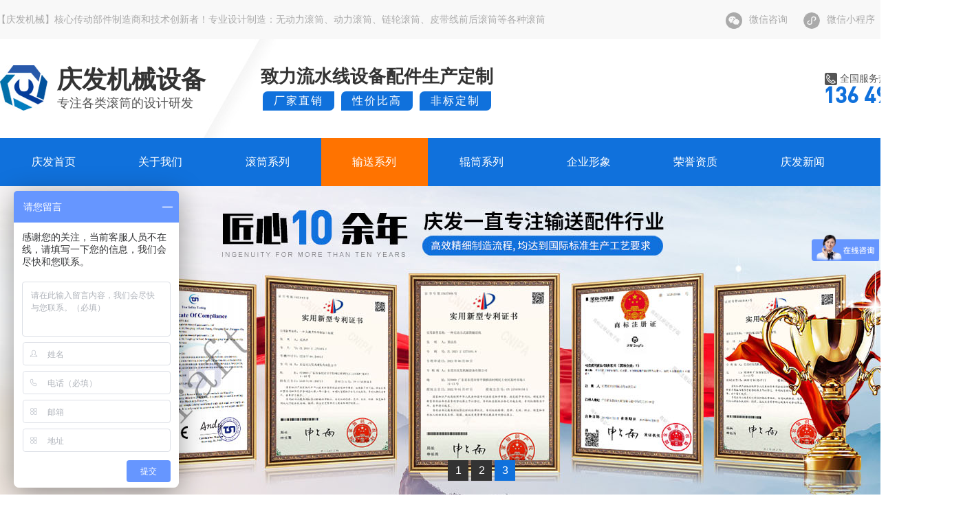

--- FILE ---
content_type: text/html
request_url: http://www.qingfajixie.com/products-344020-344033-0.html
body_size: 6188
content:
<!DOCTYPE html PUBLIC "-//W3C//DTD XHTML 1.0 Transitional//EN" "http://www.w3.org/TR/xhtml1/DTD/xhtml1-transitional.dtd">
<html xmlns="http://www.w3.org/1999/xhtml">
<head>
<meta http-equiv="Content-Type" content="text/html; charset=utf-8" />
<title>无动力滚筒线-[东莞庆发机械设备]厂家直接发货_价格低</title>
<meta name="keywords" content="无动力滚筒线,无动力滚筒线厂家" />
<meta name="description" content="无动力滚筒线找东莞市庆发机械设备有限公司,本司供应各种型号齐全,符合国家生产标准,优选原材料,欢迎来厂考察下单.服务热线:0769-82020182" />
<!--mobanhtml/mindexcn!@#"-->
<!--"css"-->

                
                <link href="cssjs/newsrelated.css" rel="stylesheet" type="text/css" />
                <link charset="utf-8" href="cssjs/indexcss.css" rel="stylesheet" type="text/css"  />
                <script language="JavaScript" type="text/javascript" src="cssjs/indexjs.js"></script>
                <link href="cssjs/headcss.css" rel="stylesheet" type="text/css" />
                
                    <script>
                        var uaTest = /Android|webOS|Windows Phone|iPhone|ucweb|ucbrowser|iPod|BlackBerry/i.test(navigator.userAgent.toLowerCase());
                        var touchTest = 'ontouchend' in document;
                        if(uaTest && touchTest){
                            window.location.href='http://m.qingfajixie.com';
                        }

                    </script>
                    
                
            
<link rel="shortcut icon" href="052708375884.ico" type="image/x-icon" />
</head>

<body onload="themax();init();">
<!--mobanhtml/mhead!@#"-->
<script type="text/javascript" src="cssnew/jquery-3.6.0.min-with-migrat.js"></script>
<script type="text/javascript" src="cssnew/jquery.SuperSlide.2.1.3.js"></script>
<script type="text/javascript" src="cssnew/aos.js"></script>
<link rel="stylesheet" href="cssnew/aos.css">
<script type="text/javascript" src="cssnew/page.js"></script>




<!--顶部开始-->
<div class="peakbg">
<div class="peak">
<div class="peak_fl">【庆发机械】核心传动部件制造商和技术创新者！专业设计制造：<a href="products-344019-344028-0.html">无动力滚筒</a>、<a href="products-344019-344032-0.html">动力滚筒</a>、<a href="products-344019-344042-0.html">链轮滚筒</a>、<a href="products-344020-0-0.html">皮带线前后滚筒</a>等各种滚筒</div>
<div class="peak_fr">
<ul>
<li>
<img src="//memberpic.114my.com.cn/qingfa/uploadfile/image/20230424/20230424151036_432551463.jpg" alt="微信">微信咨询
<em><img src="//memberpic.114my.com.cn/qingfa/uploadfile/image/20230424/20230424155502_779995097.jpg" alt="微信二维码"></em>
</li>

<li>
<img src="//memberpic.114my.com.cn/qingfa/uploadfile/image/20230424/20230424151036_84986774.jpg" alt="小程序">微信小程序
<em><img src="//memberpic.114my.com.cn/qingfa/uploadfile/image/20230424/20230424155502_595467715.jpg" alt="小程序二维码"></em>
</li>

<li>
<a href="https://dgqingfa1688.1688.com/" target="_blank">
<img src="//memberpic.114my.com.cn/qingfa/uploadfile/image/20230424/20230424151036_2071629890.jpg" alt="阿里">阿里巴巴旺铺
</a>
</li>
</ul>
</div>
<script>
$(function () { 
$(".peak_fr li").mouseenter(function () {
$(this).find("em").stop(true, true).slideDown(300);
}).mouseleave(function () {
$(this).find("em").stop().slideUp();
});});
</script>
</div>
</div>
<!--顶部结束-->




<!--抬头开始-->
<div class="head">
<div class="logo" data-aos="fade-right">
<a href="/"><img src="//memberpic.114my.com.cn/qingfa/uploadfile/image/20230424/20230424151036_545499435.jpg" alt="东莞市庆发机械设备有限公司"></a>
</div>
<div class="name" data-aos="fade-right">庆发机械设备<p>专注各类滚筒的设计研发</p></div>
<div class="head_ad">
致力流水线设备配件生产定制
<ul>
<li>厂家直销</li>
<li>性价比高</li>
<li>非标定制</li>
</ul>
</div>
<div class="head_tel"><i>全国服务热线</i><p>136 4982 0153</p></div>
<div class="cl"></div>
</div>
<!--抬头结束-->




<!--导航开始-->
<div class="navbg">
<div class="nav">
<ul>
<li><a href="/">庆发首页</a></li>
<li><a href="company.html">关于我们</a>
<em>
<a href="company.html">公司简介</a>
<a href="dgweb-188502.html">解决方案</a>
<a href="dgweb-97887.html">应用案例</a>
</em>
</li>
<li><a href="products-344019-0-0.html">滚筒系列</a></li>
<li><a href="products-344020-0-0.html">输送系列</a></li>
<li><a href="products-351083-0-0.html">辊筒系列</a></li>
<li><a href="dgweb-97888.html">企业形象</a></li>
<li><a href="dgweb-97889.html">荣誉资质</a></li>
<li><a href="news.html">庆发新闻</a>
<em>
<a href="news-8443-0.html">庆发动态</a>
<a href="news-2176-0.html">行业资讯</a>
<a href="news-2175-0.html">技术支持</a>
<a href="news-2177-0.html">常见问题</a>
</em>
</li>
<li><a href="dgweb-97885.html">联系我们</a>
<em>
<a href="dgweb-97885.html">联系方式</a>
<a href="dgweb-97885.html#B">在线留言</a>
</em>
</li>
</ul>
</div>
<div class="cl"></div>
</div>
<!--导航结束-->
<!--mobanhtml/#webdh#/pr-webdh##!"-->
<div id='webdh'><!--幻灯片开始-->
<div class="banner">
<div class="banner-box">
<div class="bd">
<ul>            
<li style="background:url(//memberpic.114my.com.cn/qingfa/uploadfile/image/20230428/20230428110908_2003811845.jpg) center no-repeat;"></li>
<li style="background:url(//memberpic.114my.com.cn/qingfa/uploadfile/image/20230428/20230428110908_1478855099.JPG) center no-repeat;"></li>
<li style="background:url(//memberpic.114my.com.cn/qingfa/uploadfile/image/20230428/20230428110908_419754179.jpg) center no-repeat;"></li>
</ul>
</div>
<div class="banner-btn">
<a class="prev" href="javascript:void(0);"></a>
<a class="next" href="javascript:void(0);"></a>
<div class="hd"><ul><li class="on"></li><li class=""></li><li class=""></li></ul></div>
</div>
</div>
</div>
<script>
$(".banner-box").slide({
titCell:".hd ul",
mainCell:".bd ul",
effect:"fold",
interTime:6000,
delayTime:500,
autoPlay:true,
autoPage:true, 
trigger:"mouseover" 
});
</script>
<!--幻灯片结束--></div>
<!--ProductDirectStart-->
<!--mobanhtml/center!@#"-->

<div id="bodycon">
	<div id="left">
		<!--"../#innewclu!#/#left#/pr-left##!"-->
		<div class="ny_sort">
<div class="ny_sort1">产品列表<p>Product List</p></div>
<div class="ny_sort2"><div class="prolist2021">
 <ul>
<li>
<a class="prolist2021_one" href="products-344019-0-0.html#bodycontent" title="滚筒系列">滚筒系列</a>
<dl>
<dt><a href="products-344019-344028-0.html#bodycontent" title="无动力滚筒">无动力滚筒</a></dt>
<dt><a href="products-344019-344029-0.html#bodycontent" title="包胶滚筒">包胶滚筒</a></dt>
<dt><a href="products-344019-344031-0.html#bodycontent" title="不锈钢滚筒">不锈钢滚筒</a></dt>
<dt><a href="products-344019-344032-0.html#bodycontent" title="动力滚筒">动力滚筒</a></dt>
<dt><a href="products-344019-344041-0.html#bodycontent" title="镀锌滚筒">镀锌滚筒</a></dt>
<dt><a href="products-344019-344042-0.html#bodycontent" title="链轮滚筒">链轮滚筒</a></dt>
<dt><a href="products-344019-344043-0.html#bodycontent" title="套胶滚筒">套胶滚筒</a></dt>
<dt><a href="products-344019-351082-0.html#bodycontent" title="重型滚筒">重型滚筒</a></dt></dl>
</li>
<li><a class="prolist2021_one prolist2021_one_cur" href="products-344020-0-0.html#bodycontent" title="输送系列">输送系列</a><dl>
<dt><a href="products-344020-344034-0.html#bodycontent" title="皮带输送机">皮带输送机</a></dt>
<dt><a href="products-344020-344038-0.html#bodycontent" title="动力滚筒输送机">动力滚筒输送机</a></dt>
<dt><a href="products-344020-344039-0.html#bodycontent" title="转弯机">转弯机</a></dt>
<dt><a href="products-344020-344033-0.html#bodycontent" title="无动力滚筒线">无动力滚筒线</a></dt>
<dt><a href="products-344020-351084-0.html#bodycontent" title="滚筒输送带">滚筒输送带</a></dt></dl>
</li>
<li>
<a class="prolist2021_one" href="products-351083-0-0.html#bodycontent" title="辊筒系列">辊筒系列</a>
<dl>
<dt><a href="products-351083-351085-0.html#bodycontent" title="橡胶辊筒">橡胶辊筒</a></dt>
<dt><a href="products-351083-351086-0.html#bodycontent" title="无动力辊筒">无动力辊筒</a></dt>
<dt><a href="products-351083-351087-0.html#bodycontent" title="流水线辊筒">流水线辊筒</a></dt>
<dt><a href="products-351083-351088-0.html#bodycontent" title="尼龙辊筒">尼龙辊筒</a></dt>
<dt><a href="products-351083-351089-0.html#bodycontent" title="套胶辊筒">套胶辊筒</a></dt>
<dt><a href="products-351083-351090-0.html#bodycontent" title="压槽辊筒">压槽辊筒</a></dt>
<dt><a href="products-351083-351093-0.html#bodycontent" title="PU辊筒">PU辊筒</a></dt>
<dt><a href="products-351083-351094-0.html#bodycontent" title="动力辊筒">动力辊筒</a></dt>
<dt><a href="products-351083-351097-0.html#bodycontent" title="PVC辊筒">PVC辊筒</a></dt></dl>
</li></ul></div></div>
<div class="ny_sort3">136-4982-0153<br>189-3827-7778</div>
</div>
	</div>
    <div id="center">
		<!--"../#innewclu!#/content!products#"-->
		<script src="cssjs/mzp-packed.js" type="text/javascript"></script>
            <link href="cssjs/magiczoomplus.css" rel="stylesheet" type="text/css" media="screen"/><strong class="strong_title">产品展示</strong> <div id="bodycontent" class="mianbxContent" style="height:25px;width:90%;text-align:right;">
                您的位置:
                <a href="/">首页</a>&nbsp;->&nbsp;
                <a href="products.html">产品展示</a>&nbsp;->&nbsp;
<a href="products-344020-0-0.html#bodycontent">输送系列</a>&nbsp;->&nbsp;
<a href="products-344020-344033-0.html#bodycontent">无动力滚筒线</a></div><div id="bodycontent" class="bodycontent2020"><style>.ny_prototal { width:100%; overflow:hidden;}
.ny_prolist { width:31.3%; margin:0 1%; float:left; margin-bottom:2%; overflow:hidden;}
.ny_propic { position:relative; overflow:hidden;}
.ny_propic a { display:block;}
.ny_propic a img { width:100%; }
.ny_propic a:before { content:''; width:0%; height:0%; background-color:rgba(0 ,0,0,0.3); position:absolute; z-index:2; top:0; display:block; transition: all 0.3s;}
.ny_propic span { width:60px; height:60px; display: none; position:absolute; z-index:3; left:50%; margin-left:-30px; top:39%; border: solid 1px #fff; border-radius:60px; font-size:14px; color:#fff; line-height:60px; text-align:center; box-sizing:border-box;}
.ny_prolist:hover .ny_propic a:before { width:100%; height:100%;}
.ny_prolist:hover .ny_propic span { display:block;}

.ny_protil { width:100%; background:#f5f5f5; margin-top:0.8%; position:relative; overflow:hidden;}
.ny_protil a { height:45%; padding:3% 4% 4% 5%; font-size:16px; position:relative; z-index:2; display:block;}
.ny_protil span { display:block; width:67px; height:12px; background:url(//cdn.dg.114my.cn/img/2020/20200522095054_1768699360.png); margin-top:3%;}
.ny_prolist:hover .ny_protil span { background-position:0px -12px; transition:all 0.3s;}
.ny_prolist:hover .ny_protil a { color:#fff;}
.ny_protil:before { width:0; height:100%; content:""; display: block; position:absolute; left:0; bottom:0; background:#f5811a; transition: all 0.3s;}
.ny_prolist:hover .ny_protil:before { width:100%;}
.clear{clear:both;}</style><div class="ny_prototal"><div class="ny_prolist">
          <div class="ny_propic"><a href="products_content-1541352.html"><img src="//memberpic.114my.com.cn/qingfa/uploadfile/image/20161125/20161125113821_717089760.jpg"  height="259" alt="东莞无动力滚筒线"/><span>+</span></a></div>
          <div class="ny_protil"><a href="products_content-1541352.html">东莞无动力滚筒线<span></span></a></div>
     </div>
<div class="ny_prolist">
          <div class="ny_propic"><a href="products_content-1541354.html"><img src="//memberpic.114my.com.cn/qingfa/uploadfile/image/20161125/20161125113919_1770343960.jpg"  height="259" alt="东莞无动力滚筒线厂家"/><span>+</span></a></div>
          <div class="ny_protil"><a href="products_content-1541354.html">东莞无动力滚筒线厂家<span></span></a></div>
     </div>
<div class="ny_prolist">
          <div class="ny_propic"><a href="products_content-1541356.html"><img src="//memberpic.114my.com.cn/qingfa/uploadfile/image/20161125/20161125114005_1565920720.jpg"  height="259" alt="无动力滚筒，东莞无动力滚筒，无动力滚动厂家"/><span>+</span></a></div>
          <div class="ny_protil"><a href="products_content-1541356.html">无动力滚筒，东莞无动力滚筒，无动力滚...<span></span></a></div>
     </div>
<div class="ny_prolist">
          <div class="ny_propic"><a href="products_content-1541359.html"><img src="//memberpic.114my.com.cn/qingfa/uploadfile/image/20161125/20161125114037_98941273.jpg"  height="259" alt="无动力滚筒，东莞无动力滚筒，无动力滚动厂家"/><span>+</span></a></div>
          <div class="ny_protil"><a href="products_content-1541359.html">无动力滚筒，东莞无动力滚筒，无动力滚...<span></span></a></div>
     </div>
<div class="ny_prolist">
          <div class="ny_propic"><a href="products_content-1541360.html"><img src="//memberpic.114my.com.cn/qingfa/uploadfile/image/20161125/20161125114118_146123522.jpg"  height="259" alt="无动力滚筒，东莞无动力滚筒，无动力滚动厂家"/><span>+</span></a></div>
          <div class="ny_protil"><a href="products_content-1541360.html">无动力滚筒，东莞无动力滚筒，无动力滚...<span></span></a></div>
     </div>
<div class="ny_prolist">
          <div class="ny_propic"><a href="products_content-1541362.html"><img src="//memberpic.114my.com.cn/qingfa/uploadfile/image/20161125/20161125114142_350334655.jpg"  height="259" alt="无动力滚筒，东莞无动力滚筒，无动力滚动厂家"/><span>+</span></a></div>
          <div class="ny_protil"><a href="products_content-1541362.html">无动力滚筒，东莞无动力滚筒，无动力滚...<span></span></a></div>
     </div>
<div class="ny_prolist">
          <div class="ny_propic"><a href="products_content-1541363.html"><img src="//memberpic.114my.com.cn/qingfa/uploadfile/image/20161125/20161125114214_1582035660.jpg"  height="259" alt="无动力滚筒，东莞无动力滚筒，无动力滚动厂家"/><span>+</span></a></div>
          <div class="ny_protil"><a href="products_content-1541363.html">无动力滚筒，东莞无动力滚筒，无动力滚...<span></span></a></div>
     </div>
<div class="ny_prolist">
          <div class="ny_propic"><a href="products_content-1541365.html"><img src="//memberpic.114my.com.cn/qingfa/uploadfile/image/20161125/20161125114246_546016907.jpg"  height="259" alt="无动力滚筒，东莞无动力滚筒，无动力滚动厂家"/><span>+</span></a></div>
          <div class="ny_protil"><a href="products_content-1541365.html">无动力滚筒，东莞无动力滚筒，无动力滚...<span></span></a></div>
     </div>
<div class="ny_prolist">
          <div class="ny_propic"><a href="products_content-1541367.html"><img src="//memberpic.114my.com.cn/qingfa/uploadfile/image/20161125/20161125114313_134390188.jpg"  height="259" alt="无动力滚筒，东莞无动力滚筒，无动力滚动厂家"/><span>+</span></a></div>
          <div class="ny_protil"><a href="products_content-1541367.html">无动力滚筒，东莞无动力滚筒，无动力滚...<span></span></a></div>
     </div>
<div class="ny_prolist">
          <div class="ny_propic"><a href="products_content-1541369.html"><img src="//memberpic.114my.com.cn/qingfa/uploadfile/image/20161125/20161125114342_1692493164.jpg"  height="259" alt="无动力滚筒，东莞无动力滚筒，无动力滚动厂家"/><span>+</span></a></div>
          <div class="ny_protil"><a href="products_content-1541369.html">无动力滚筒，东莞无动力滚筒，无动力滚...<span></span></a></div>
     </div>
<div class="ny_prolist">
          <div class="ny_propic"><a href="products_content-1541371.html"><img src="//memberpic.114my.com.cn/qingfa/uploadfile/image/20161125/20161125114415_1875035216.jpg"  height="259" alt="无动力滚筒，东莞无动力滚筒，无动力滚动厂家"/><span>+</span></a></div>
          <div class="ny_protil"><a href="products_content-1541371.html">无动力滚筒，东莞无动力滚筒，无动力滚...<span></span></a></div>
     </div>
<div class="ny_prolist">
          <div class="ny_propic"><a href="products_content-1541374.html"><img src="//memberpic.114my.com.cn/qingfa/uploadfile/image/20161125/20161125114447_207061754.jpg"  height="259" alt="无动力滚筒，东莞无动力滚筒，无动力滚动厂家"/><span>+</span></a></div>
          <div class="ny_protil"><a href="products_content-1541374.html">无动力滚筒，东莞无动力滚筒，无动力滚...<span></span></a></div>
     </div>
<div class="clear"></div>
</div></div>
<div id="bodycontent" class="pages_info products_pages_info" style="padding-top:5px;padding-bottom:5px;">
总数:28&nbsp;&nbsp;
总页数:3&nbsp;&nbsp;
当前是:第1页&nbsp;第一页&nbsp;&nbsp;上一页&nbsp;&nbsp;<a href="products-344020-344033-0-2.html#bodycontent">下一页</a>&nbsp;&nbsp;<a href="products-344020-344033-0-3.html">最后页</a>转到<select name="select" onChange="window.location.href=this.options[this.selectedIndex].value"><option value="products-344020-344033-0-1.html#bodycontent" selected>第1页</option><option value="products-344020-344033-0-2.html#bodycontent" >第2页</option><option value="products-344020-344033-0-3.html#bodycontent" >第3页</option></select></div>
	</div>
    <div id="right">
		<!--"../#innewclu!#/#right#/pr-right##!"-->
		
	</div>
	<div class="clear"></div>
</div>
<!--mobanhtml/copy!@#"-->
<!--ProductDirectEnd-->
<div id="copy"></div>



<!--底部开始-->
<div class="basebg">
<div class="base">
<div class="base_nav">
<dl>
<dt>关于我们</dt>
<dd>
<a href="company.html">- 公司简介</a>
<a href="dgweb-97888.html">- 企业形象</a>
<a href="dgweb-97889.html">- 荣誉资质</a>
<a href="dgweb-97887.html">- 解决方案</a>
</dd>
</dl>

<dl>
<dt>产品展示</dt>
<dd>
<a href="products-344019-0-0.html">- 滚筒系列</a>
<a href="products-344020-0-0.html">- 输送系列</a>
<a href="products-351083-0-0.html">- 辊筒系列</a>
<a href="products.html">...更多</a>
</dd>
</dl>

<dl>
<dt>庆发新闻</dt>
<dd>
<a href="news-8443-0.html">- 庆发动态</a>
<a href="news-2176-0.html">- 行业资讯</a>
<a href="news-2175-0.html">- 技术支持</a>
<a href="news-2177-0.html">- 常见问题</a>
</dd>
</dl>
</div>
<div class="QRcode">
<div class="QR-img">
<img src="//memberpic.114my.com.cn/qingfa/uploadfile/image/20230424/20230424151040_861121322.jpg" alt="微信二维码">
<img src="//memberpic.114my.com.cn/qingfa/uploadfile/image/20230428/20230428180141_795725923.png" alt="手机站二维码">
<img src="//memberpic.114my.com.cn/qingfa/uploadfile/image/20230428/20230428180141_795725923.png" alt="小程序二维码">
</div>
<div class="QR-key">
<em><img src="//memberpic.114my.com.cn/qingfa/uploadfile/image/20230424/20230424151040_1394033824.png" alt="微信"></em>
<em><img src="//memberpic.114my.com.cn/qingfa/uploadfile/image/20230424/20230424151040_378086489.png" alt="手机站"></em>
<em><img src="//memberpic.114my.com.cn/qingfa/uploadfile/image/20230424/20230424151040_830688998.png" alt="小程序"></em>
</div>
</div>
<script type="text/javascript">
jQuery(".QRcode").slide({
titCell: ".QR-key em",
mainCell: ".QR-img",
triggerTime: "0",
autoPlay: false,
});
</script>
<div class="base_tel">
<em>全国咨询热线</em>
<span>136 4982 0153<br>189 3827 7778</span>
<p>东莞市常平镇桥沥村利氏工业区基叶市场S11_13号</p>
</div>
<div class="cl"></div>
<div class="Copyrightbg">
<div class="fl">东莞市庆发机械设备有限公司&nbsp;&nbsp;&nbsp;Copyright&nbsp;©&nbsp;2023-2026&nbsp;&nbsp;&nbsp;&nbsp;版权所有&nbsp;&nbsp;&nbsp;&nbsp;技术支持：<a href="http://www.114my.net/" target="_blank">东莞网站建设</a>&nbsp;&nbsp;[<a href="sitemap.htm" target="_blank">BMAP</a>]&nbsp;[<a href="sitemap.xml" target="_blank">GMAP</a>]</div>
<div class="fr">【<a href="https://beian.miit.gov.cn/" target="_blank">粤ICP备16114400号</a>】【<a href="guanli.htm" target="_blank">后台管理</a>】</div>
<div class="cl"></div>
</div>
</div>
</div>
<!--底部结束-->



<script>
AOS.init({
offset: 200,
easing: 'ease-out-back',
duration: 1000,
disable: 'mobile',
once: true,
});
</script>



<!--百度商桥-->
<script>
var _hmt = _hmt || [];
(function() {
var hm = document.createElement("script");
hm.src = "https://hm.baidu.com/hm.js?a5476e1696e14d13db3d715782886acf";
var s = document.getElementsByTagName("script")[0]; 
s.parentNode.insertBefore(hm, s);
})();
</script>



<!--百度统计-->
<script>
var _hmt = _hmt || [];
(function() {
var hm = document.createElement("script");
hm.src = "https://hm.baidu.com/hm.js?2670c5ed897c63a968ce07297dc6b346";
var s = document.getElementsByTagName("script")[0]; 
s.parentNode.insertBefore(hm, s);
})();
</script>



<!--新闻详情页面包线导航-->
<script type="text/javascript">
$(".nyxqnewsbg").after("<style>.basebg {margin-top:0;}</style>")
$(".nyxqnewsbg").after("<style>.mianbxContent { width: 1400px!important; margin-bottom: 10px !important;}</style>")
$(".nyxqnewsbg").after("<style>#bodycon {background:#f4f4f4!important; padding-top:30px; margin-top:0 !important;}</style>")
</script>



<script>
$(
function () {
var navLi = $('.nav>ul>li'),navLiPgae = $('.nav>ul>li'),mianA =$('.mianbxContent>a'),falg = false;
for (var i =mianA.length-1; i >= 0; i--){
var thisText =mianA.eq(i).text(),
thisHref = mianA.eq(i).attr('href').indexOf('#') !=-1 ? mianA.eq(i).attr('href').substring(0, mianA.eq(i).attr('href').indexOf('#')) : mianA.eq(i).attr('href');
navLi.each(function() {
if (falg) {
navLiPgae.eq(0).children().removeClass('navcurrent')
return false;}
$(this).html().indexOf(thisHref) !=-1 ||$(this).html().indexOf(thisText) !=-1 ? falg = true && $(this).addClass('navcurrent').siblings().removeClass('navcurrent'):
falg = false;
})}});
</script>
                
            
<!--#include file="zyRecommand.html"--></body>
</html>


--- FILE ---
content_type: text/css
request_url: http://www.qingfajixie.com/cssjs/headcss.css
body_size: 4471
content:

body{overflow-x:hidden;}
body,td{font-size:14px; color:#555; font-family:Microsoft YaHei;}
a{color:#555; text-decoration:none; font-size:14px;}
a:hover{color:#1071dc; text-decoration:underline;}
body,div,ul,li,h1,h2,h3,h4,h5,h6,form,input,textarea,p,th{margin:0; padding:0;}
dl,dt,dd{margin:0px; padding:0px; list-style:none;}
ul,li{list-style:none;}
em,i{font-style:normal;}
img{border:0;}
.cl{clear:both;}
.fl{float:left;}
.fr{float:right;}



/*字体*/
@font-face {
font-family:neutraface2;
src: url(//cdn.dg.114my.cn/font/neutraface2/neutraface2.ttf),
     url(//cdn.dg.114my.cn/font/neutraface2/neutraface2.eot),
     url(//cdn.dg.114my.cn/font/neutraface2/neutraface2.otf),
     url(//cdn.dg.114my.cn/font/neutraface2/neutraface2.woff),
     url(//cdn.dg.114my.cn/font/neutraface2/neutraface2.woff2);
}
@font-face {
font-family:DIN Medium;
src:url(//cdn.dg.114my.cn/font/DIN-Medium/DIN-Medium.ttf),
     url(//cdn.dg.114my.cn/font/DIN-Medium/DIN-Medium.eot),
     url(//cdn.dg.114my.cn/font/DIN-Medium/DIN-Medium.otf),
     url(//cdn.dg.114my.cn/font/DIN-Medium/DIN-Medium.woff),
     url(//cdn.dg.114my.cn/font/DIN-Medium/DIN-Medium.woff2);
}
@font-face {
font-family:Tw Cen MT;
src: url(//cdn.dg.114my.cn/font/TwCenMT/TwCenMT.ttf),
     url(//cdn.dg.114my.cn/font/TwCenMT/TwCenMT.eot),
     url(//cdn.dg.114my.cn/font/TwCenMT/TwCenMT.otf),
     url(//cdn.dg.114my.cn/font/TwCenMT/TwCenMT.woff),
     url(//cdn.dg.114my.cn/font/TwCenMT/TwCenMT.woff2);
}
@font-face {
font-family:Impact;
src: url(https://memberpic.114my.com.cn/076983539288/cssnew/impact.ttf.txt),
     url(https://memberpic.114my.com.cn/076983539288/cssnew/Impact.eot.txt),
     url(https://memberpic.114my.com.cn/076983539288/cssnew/Impact.woff.txt),
     url(https://memberpic.114my.com.cn/076983539288/cssnew/Impact.woff2.txt);
}



/*通用标题*/
.column_tit{display:flex; flex-direction:column; align-items:center;}
.column_tit em{font-size:40px; line-height:40px; color:#333; font-weight:bold;}
.column_tit p{margin-top:11px; font-size:18px; line-height:18px; color:#666;}
.column_tit p:before,.column_tit p:after{content:""; display:inline-block; margin:0 20px; width:255px; height:9px; vertical-align:middle; background:url(https://memberpic.114my.com.cn/qingfa/uploadfile/image/20230424/20230424151037_1126029983.png) center no-repeat;}
.column_tit p:after{transform:rotate(180deg);}



/*顶*/
.peakbg{width:100%; height:57px; background:#f8f8f8;}
.peak{width:1400px; margin:0 auto;}
.peak,.peak a{line-height:57px; color:#aaa;}
.peak a:hover{color:#1071dc;}
.peak_fl{float:left; margin-left:-5px;}
.peak_fr{float:right;}
.peak_fr li{float:left; display:block; width:120px; text-align:center; position:relative; cursor:pointer;}
.peak_fr li img{display:inline-block; margin-right:10px; vertical-align:middle;}
.peak_fr li em{display:none; position:absolute; left:0; top:57px; width:120px; height:120px; border:5px solid #fff;}
.peak_fr li em img{width:100%;}



/*抬头*/
.head{width:1400px; height:144px; margin:0 auto; background:url(https://memberpic.114my.com.cn/qingfa/uploadfile/image/20230424/20230424151036_1685936805.jpg) left center no-repeat;}
.head .logo{float:left; margin-top:38px;}
.head .name{float:left; margin-left:14px; margin-top:41px; font-size:36px; line-height:36px; color:#333; font-weight:bold;}
.head .name p{margin-top:7px; font-size:18px; line-height:18px; color:#555; font-weight:normal;}
.head .head_ad{float:left; margin-left:80px; margin-top:42px; font-size:26px; line-height:26px; color:#333; font-weight:bold;}
.head .head_ad ul{display:block; margin-top:8px; padding-left:3px;}
.head .head_ad li{float:left; width:104px; text-align:center; font-size:16px; line-height:28px; color:#fff; font-weight:normal; background:#1071dc; border-top-left-radius:7px; border-bottom-right-radius:7px; letter-spacing:2px;}
.head .head_ad li+li{margin-left:10px;}
.head .head_tel{float:right; margin-top:49px;}
.head .head_tel i{display:block; line-height:18px; text-indent:24px; background:url(https://memberpic.114my.com.cn/qingfa/uploadfile/image/20230424/20230424151036_536582277.jpg) 2px top no-repeat;}
.head .head_tel p{margin-top:7px; font-family:DIN Medium; font-size:32px; line-height:22px; color:#1071dc; font-weight:bold;}



/*导航*/
.navbg{width:100%; background:#1071dc;}
.nav{width:1400px; margin:0 auto;}
.nav li{float:left; width:calc(100% / 9); height:70px; position:relative;}
.nav li > a{display:block; width:100%; text-align:center; font-size:16px; line-height:70px; color:#fff; text-decoration:none; transition-duration:0.8s;}
.nav li:hover > a,.nav li.navcurrent > a{background:#ff7300;}
/*下拉*/
.nav li > em{position:absolute; left:0; top:70px; transform:translateY(20px); opacity:0; width:100%; z-index:9; visibility:hidden; transition:0.3s;}
.nav li > em a{display:block; width:100%; text-align:center; font-size:16px; line-height:50px; color:#333; text-decoration:none; background:#fff;}
.nav li:hover > em{transform:translateY(0); opacity:1; visibility:visible;}
.nav li > em a:hover{background:#ff7300; color:#FFF;}



/*幻灯片*/
.banner{overflow:hidden; background:#fff; position:relative;}
.banner-box{ min-width:1400px; height:450px; position:relative; margin:0 auto;}
.banner-box .bd{ width:100%; }
.banner-box .bd li{ width:100%; height:450px; background-position:center; background-repeat:no-repeat;}
.banner-box .bd li a{ display:block; background-size:auto;}
.banner-btn{width: 100%;position: absolute;top: 4px;left: 0;margin-left: 0;height: 100%;overflow: hidden;}
.banner-btn a{ display:block; width:49px; height:104px; position:absolute; top:40%; filter:alpha(opacity=0); -moz-opacity:0; -khtml-opacity:0; opacity:0; transition:0.3s all ease-in-out}
.banner-btn a.prev{ left:-50px; background:url(https://memberpic.114my.com.cn/qingfa/uploadfile/image/20230425/20230425095400_1482496781.png) 0 0 no-repeat; } 
.banner-btn a.next{ right:-50px; background:url(https://memberpic.114my.com.cn/qingfa/uploadfile/image/20230425/20230425095400_1482496781.png) -49px 0 no-repeat; }
.banner-box .hd { position:absolute; bottom:25px; width:100%;}
.banner-box .hd ul { width:1400px; margin:0 auto; text-align:center; }
.banner-box .hd ul li{ width:30px; height:30px; line-height:30px; color:#fff; font-family:Arial; font-size:16px; background:#333;cursor:pointer;display:inline-block; margin:0 2px; transition:0.3s all ease-in-out; }
.banner-box .hd ul li.cur{ background:#1071dc;}
.banner-box:hover .banner-btn a.prev{ left:20px; filter:alpha(opacity=40); -moz-opacity:.4; -khtml-opacity:.4; opacity:.4; }
.banner-box:hover .banner-btn a.next{ right:20px; filter:alpha(opacity=40); -moz-opacity:.4; -khtml-opacity:.4; opacity:.4; }
.banner-box .banner-btn a.prev:hover,.banner-box:hover .banner-btn a.next:hover{filter:alpha(opacity=80); -moz-opacity:.8; -khtml-opacity:.8; opacity:.8;}



/*底部*/
.basebg{width:100%; height:456px; margin-top:60px; background:url(https://memberpic.114my.com.cn/qingfa/uploadfile/image/20230424/20230424151039_1162949579.jpg) center top no-repeat;}
.base{width:1400px; margin:0 auto; padding-top:65px;}
.base a:hover{color:#fff !important;}
.base_nav{float:left; padding-left:24px; padding-top:2px; overflow:hidden;}
.base_nav dl{float:left;}
.base_nav dl:nth-child(2){margin-left:150px;}
.base_nav dl:nth-child(3){margin-left:158px;}
.base_nav dt{font-size:18px; line-height:18px; color:#fff; font-weight:bold;}
.base_nav dd{margin-top:32px;}
.base_nav dd a{display:block; line-height:14px; color:rgba(255,255,255,.7);}
.base_nav dd a+a{margin-top:22px;}
.QRcode{float:left; margin-left:154px;}
.QRcode .QR-img{}
.QRcode .QR-img img{width:135px; height:135px; border:14px solid #fff; border-radius:5px;}
.QRcode .QR-key{display:flex; margin-top:22px; padding-left:7px;}
.QRcode .QR-key em{display:flex; justify-content:center; align-items:center; width:39px; height:39px; margin-right:10px; cursor:pointer; border-radius:50%; background:#4a4a4a; position:relative; transition-duration:0.5s;}
.QRcode .QR-key em:after{content:""; display:none; position:absolute; left:calc(50% - 10px); top:-22px; width:0; height:0; border-top:10px solid #fff; border-right:10px solid transparent; border-left:10px solid transparent; border-bottom:10px solid transparent;}
.QRcode .QR-key em.cur{background:#f0bc08;}
.QRcode .QR-key em.cur:after{display:block;}
.base_tel{float:right; width:392px; padding-top:37px; background:url(https://memberpic.114my.com.cn/qingfa/uploadfile/image/20230424/20230424151039_2055385179.png) 266px 25px no-repeat;}
.base_tel em{line-height:14px; color:#fff; padding-left:21px; padding-top:2px; background:url(https://memberpic.114my.com.cn/qingfa/uploadfile/image/20230424/20230424151040_545763663.png) left center no-repeat;}
.base_tel span{display:block; margin-top:15px; font-family:neutraface2; font-size:28px; line-height:28px; color:#fff;}
.base_tel p{margin-top:40px; font-size:16px; line-height:16px; color:#fff; padding-left:21px; background:url(https://memberpic.114my.com.cn/qingfa/uploadfile/image/20230424/20230424151040_800847525.png) left center no-repeat;}
/*版权*/
.Copyrightbg{margin-top:58px; padding:48px 0 47px; border-top:1px solid rgba(255,255,255,.5);}
.Copyrightbg,.Copyrightbg a{line-height:14px; color:rgba(255,255,255,.7);}



/*幻灯片*/
#webdh{width:100% !important;}
#bodycon{ margin-top:40px;}
.strong_title{ display:none;}
.mianbxContent{ width:100% !important; text-align:left !important; height:35px!important; line-height:35px!important; padding-bottom:8px; margin-bottom:20px !important; border-bottom:1px solid #e1e0e0; background:url(https://memberpic.114my.com.cn/qingfa/uploadfile/image/20230428/20230428110411_1843543903.png) left 8px no-repeat; text-indent:2em;}
.mianbxContent,.mianbxContent a{ color:#666; font-size:16px;}



/*翻页显示方式*/
.page_total,.pages_box a,.page_jump{ display:inline-block; height:36px; font-size:13px; line-height:36px; background:#eee; border:1px solid #eee; vertical-align:middle; padding:0 14px; cursor:pointer;}
.pages_box a{ color:#666; margin-left:10px; text-decoration:none;}
.pages_box a.page_curr,.pages_box a:hover{ color:#fff; font-size:13px; background:#1071dc;}
.page_jump{ margin-left:10px;}
.back_column{ width:1100px !important; clear:both;}



/*新闻二级分类*/
.nswsfenlei_2019{ margin:0 auto; width:1400px; margin-bottom:30px; margin-top:40px; height:100px;}
.nswsfenlei_2019 li{ position:relative; width:24.2%; text-align:left; float:left; margin-right:11px; line-height:44px; transition: all .5s; text-decoration:none; background:#f5f5f5; text-transform:uppercase;}
.nswsfenlei_2019 li a:after{ position:absolute; top:43px; right:40px; display:inline-block; content:''; width:28px; height:20px; background:url(https://memberpic.114my.com.cn/qingfa/uploadfile/image/20230428/20230428110411_1201130329.png) no-repeat;}
.nswsfenlei_2019 li:hover a:after,.curNewsType_2019:after{ content:''; width:28px; height:20px; background:url(https://memberpic.114my.com.cn/qingfa/uploadfile/image/20230428/20230428110411_381345499.png) no-repeat !important;}
.nswsfenlei_2019 li a{ display:block; padding:20px 0 36px 22px; font-size:24px; color:#222; text-decoration:none;}
.nswsfenlei_2019 li a:hover{ color:#fff; font-weight:bold;}
.nswsfenlei_2019 li a:before,.curNewsType_2019 a:before{ position:absolute; top:48px; color:#888; font-size:15px; font-family:Arial;}
.nswsfenlei_2019 li:nth-child(1) a:before{ content:'Jubilant dynamics';}
.nswsfenlei_2019 li:nth-child(2) a:before{ content:'Industry information';}
.nswsfenlei_2019 li:nth-child(3) a:before{ content:'Technical support';}
.nswsfenlei_2019 li:nth-child(4) a:before{ content:'Common problem';}
.nswsfenlei_2019 li:hover,.curNewsType_2019{background-color:#1071dc !important;}
.nswsfenlei_2019 li:hover a:before,.curNewsType_2019 a:before{ color:#fff !important; font-weight:normal;}
.curNewsType_2019 a{ color:#fff !important; font-weight:bold;}



/*新闻详情页*/
.nyxqnews_righttit strong{ color:#1071dc!important;}
.nyxqnews_righttit:before { background:#1071dc!important;}
.nyxqnewsfanhui{ left: -1158px !important;}
.nyxqnews_left { width: 1030px !important;}
.nyxqnews { width: 1400px !important;}
.nyxqnews_leftpage { width: 1075px !important;}
.nyxqnews_leftup { width: 464px !important;}
.nyxqnews_leftdown { width: 354px !important;}



/*内页幻灯片*/
.ny_banner{width:100%; height:450px; position: relative;}
.ny_banner_title{margin:0 auto; width:1350px; color:#555; letter-spacing:1px; padding-top:160px; padding-left:50px;}
.ny_banner_title p{position:relative; font-size:33px; font-weight:bold; display:block; height:60px; margin-bottom:20px;}
.ny_banner_title p:after {content:""; position:absolute; width:70px; height:1px; display:block; background:#555; left:0; bottom:0; opacity:0.5;}
.ny_banner_title span{font-size:18px; opacity: 0.8;}
.ny_banner_title.blank{color:#fff;}
.ny_banner_title.blank p:after{background:#fff;}



/*产品页列表第七种方式*/
.ny_prolist .ny_propic img{border:1px solid #ededed; box-sizing:border-box;}
.ny_protil:before{background:#1071dc !important;}
.ny_protil a:hover{text-decoration:none;}



/*左边*/
.ny_sort{ width:260px;}
.ny_sort a{ text-decoration:none;}
.ny_sort1{ position:relative; height:82px; font-size:24px; line-height:24px; color:#fff; padding-top:36px; padding-left:40px; background:#1071dc; border-top-left-radius:4px; border-top-right-radius:4px; }
.ny_sort1:before{ content:""; position:absolute; left:150px; top:47px; display:block; width:70px; height:1px; background:#fff;}
.ny_sort1 p{ font-family:Arial; font-size:18px; line-height:36px; color:rgb(255,255,255,0.5)}
.ny_sort2{}
.ny_sort2 .prolist2021 a.prolist2021_one{ display:block; padding-left:36px; font-size:16px; line-height:55px; color:#1071dc; font-weight:bold; background:url(https://memberpic.114my.com.cn/qingfa/uploadfile/image/20230428/20230428132710_1605891825.jpg) center no-repeat;}
.ny_sort2 .prolist2021 dt{ border-bottom:1px solid #fff;}
.ny_sort2 .prolist2021 dt a{display:block; line-height:44px; text-indent:33px; transition-duration:0.8s; background:url(https://memberpic.114my.com.cn/qingfa/uploadfile/image/20230428/20230428132710_1243771296.png) 220px center no-repeat #ebebeb; }
.ny_sort2 .prolist2021 dt a:hover{ color:#FFF; background:url(https://memberpic.114my.com.cn/qingfa/uploadfile/image/20230428/20230428132710_2118210578.png) 220px center no-repeat #1071dc; }
.ny_sort3{ height:78px; padding-left:70px; padding-top:34px; font-size:22px; line-height:20px; font-family:DIN Medium; color:#333; font-weight:bold; background:url(https://memberpic.114my.com.cn/qingfa/uploadfile/image/20230428/20230428132710_1485486851.jpg) left top no-repeat #ebebeb;}



/*自定义栏目第七套*/
.nylist li .nylist_tit:before{background:#1071dc !important;}
/*自定义栏目第九套*/
.nyqhlist_tit:before { position:absolute; top:0; left:0; display: block; content: ''; width:0; height:100%; background:#1071dc; transition:all 0.5s;}
.nyqhlist_tit a{ position:relative; z-index:100; text-decoration:none;}
.nyqhlist li:hover .nyqhlist_tit:before { width:100%;}
.nyqhlist li:hover .nyqhlist_tit a{ color:#FFF;}



/*动态列表模板三*/
.newstemptwo li{box-shadow:none !important; background:#f8f8f8; transition-duration:0.8s;}
.newswa{width:70% !important;}
.news_more{bottom:40px !important;}
.news_more a{border-radius:0 !important; background:#1071dc !important; display:block; position:relative;}
.newstemptwo li:hover .news_a a{color:#1071dc !important;}
.newstemptwo li:hover .news_body{padding:0 !important;}
.newstemptwo li:hover{background:#fff; box-shadow:0 0 20px #eee !important; transform:translateY(-10px);}
.newstemptwo li p.newshx,.newstemptwo li p.newssx{display:none;}
.newstemptwo li .newswa .news_more a:before{content:""; display:block; position:absolute; border-bottom:2px solid #1071dc; border-right:2px solid #1071dc; bottom:0; right:0;  transition:all .6s ease; width:0; height:0;}
.newstemptwo li .newswa .news_more a:after{content:""; display:block; position:absolute; border-top:2px solid #1071dc; border-left:2px solid #1071dc; top:0; left:0; transition:all .6s ease; width:0; height:0;}
.newstemptwo li:hover .newswa .news_more a{background:#fff !important; color:#1071dc;}
.newstemptwo li:hover .newswa .news_more a:before,.newstemptwo li:hover .newswa .news_more a:after{width:110%; height:120%;}



